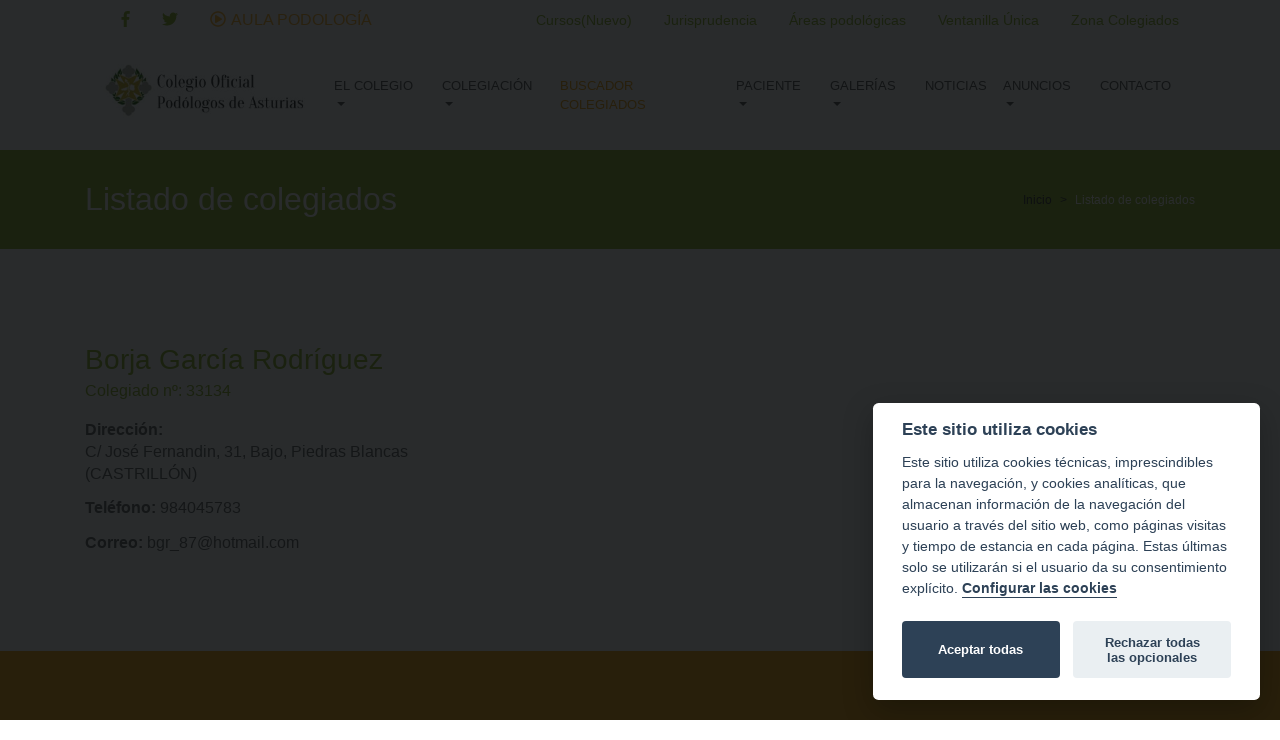

--- FILE ---
content_type: text/html; charset=utf-8
request_url: https://www.podologosasturias.com/colegiado/133
body_size: 6381
content:



<!DOCTYPE html>
<html lang="es">
    <head id="ctl00_Head1">
        <!-- Required meta tags -->
        <title>
	Colegio Oficial Podólogos de Asturias | Web oficial del Colegio de Podólogos de Asturias
</title><meta name="description" content="Web oficial del Colegio de Podólogos de Asturias con información de interés tanto para colegiados y profesionales de la podología como para la ciudadanía: noticias, tablón de anuncios, ventanilla única para colegiados, buscador de colegiados...." /><meta charset="utf-8" /><meta name="viewport" content="width=device-width, initial-scale=1, shrink-to-fit=no" />



        <!-- META TAGS -->
        

        <!--  -->
        
        
        
        <!--    Bootstrap CSS       -->
        <link rel="stylesheet" href="/css/bootstrap.css">        
         <!--   ICONOS              -->
        <script defer src="https://use.fontawesome.com/releases/v5.0.6/js/all.js"></script>
        <!--    FUENTES             -->
        <!--<link href="https://fonts.googleapis.com/css?family=Playfair+Display:400,700,900" rel="stylesheet" />-->
        <!--<link href="https://fonts.googleapis.com/css?family=Roboto+Slab" rel="stylesheet" />-->

        <!--    SWIPER              -->
        <link rel="stylesheet" href="https://cdnjs.cloudflare.com/ajax/libs/Swiper/4.3.3/css/swiper.min.css" />
        
        <!--    AOS ANIMATION ON SCROLL         -->
        <!--<link href="https://cdn.rawgit.com/michalsnik/aos/2.1.1/dist/aos.css" rel="stylesheet" />
        <script src="https://cdn.rawgit.com/michalsnik/aos/2.1.1/dist/aos.js"></script>-->
        
        <!--    RELLAX              -->
        <!--<script src="/js/rellax.min.js"></script>-->
        
        <!--    SLICKNAV            -->
        <!--<link rel="stylesheet" href="/css/slicknav.css" />-->
        
        <!--    PRETTYPHOTO         -->
        <!--<link rel="stylesheet" href="../css/prettyPhoto.css" type="text/css" media="screen" />-->
        
        <!-- Magnific Popup core CSS file -->
        <link rel="stylesheet" href="../css/magnific-popup.css" />

        <!--    ESTILO              -->
        <link rel="stylesheet" href="/css/main.css">       

       <!--<link rel="shortcut icon" href="../favicon.ico" type="image/x-icon" /><link rel="icon" href="../favicon.ico" type="image/x-icon" />-->

        <!-- SCRIPTS, ESTILOS -->
        



        <!--  -->



        <!-- Global site tag (gtag.js) - Google Analytics -->
        <script async src="https://www.googletagmanager.com/gtag/js?id=UA-134520256-1" type="text/plain" cookiecategory="analytics"></script>
        <script>
            window.dataLayer = window.dataLayer || [];
            function gtag() { dataLayer.push(arguments); }
            gtag('js', new Date());

            gtag('config', 'UA-134520256-1');
        </script>

        </head>

   
    <body>

    <header class=" fixed-top header-principal">
        <div class="container container-header-nav-social">
            <ul class="nav header-nav-social">
                <li class="nav-item">
                    <a class="nav-link " href="https://www.facebook.com/Colegio-de-pod%C3%B3logos-de-Asturias-569067029796318/" title="facebook"><i class="fab fa-facebook-f" title="facebook"></i></a>
                </li>
                <li class="nav-item">
                    <a class="nav-link" href="https://twitter.com/PodologosAstur" title="twitter"><i class="fab fa-twitter" title="twitter"></i></a>
                </li>
                <li class="nav-item link-videos">
                    <a class="nav-link" href="/videos/1" title="vídeos"><i class="far fa-play-circle"></i> Aula Podología</a>
                </li>
            </ul>   
            
            
           <span class="header-email"></span>  
            

            <ul class="nav header-nav-ventanilla">
                <li class="nav-item">
                    <a class="nav-link" href="/cursos" id="link-cursos">Cursos(Nuevo)</a>
                </li>
                <li class="nav-item">
                    <a class="nav-link" href="/ventanilla-unica/sentencias" id="link-sentencia">Jurisprudencia</a>
                </li>
                <li class="nav-item">
                    <a class="nav-link" href="/paciente/areas-podologicas" id="link-areas">Áreas podológicas</a>
                </li>
                <li class="nav-item">
                    <a class="nav-link" href="/ventanilla-unica" id="link-ventanilla">Ventanilla Única</a>
                </li>
                <li class="nav-item">
                    <a class="nav-link" href="/zona-colegiados" id="link-zona">Zona Colegiados</a>
                </li>                
            </ul>
                   
        </div><!--container-header-nav-social-->


        <div class="container">
            <nav class="navbar navbar-expand-xl navbar-light bg-light navbar-master">
                <a class="navbar-brand" href="/inicio"><h1>Colegio oficial de podólogos de Asturias</h1></a>
                <button class="navbar-toggler" type="button" data-toggle="collapse" data-target="#navbarSupportedContent" aria-controls="navbarSupportedContent" aria-expanded="false" aria-label="Toggle navigation">
                <span class="navbar-toggler-icon"></span>
                </button>

                <div class="collapse navbar-collapse" id="navbarSupportedContent">
                    <ul class="navbar-nav ml-auto">                        
                        <li class="nav-item dropdown">
                            <a class="nav-link dropdown-toggle" href="#" id="drop-colegio" role="button" data-toggle="dropdown" aria-haspopup="true" aria-expanded="false">
                                El Colegio
                            </a>
                            <div class="dropdown-menu" aria-labelledby="drop-colegio">
                                <a class="dropdown-item" href="/el-colegio/conocenos">Conócenos</a>
                                <a class="dropdown-item" href="/el-colegio/legislacion-y-normativas">Legislación y normativas</a>
                                <a class="dropdown-item" href="/el-colegio/decretos">Decretos</a>
                                <a class="dropdown-item" href="/el-colegio/convenios">Convenios</a>
                                <a class="dropdown-item" href="/el-colegio/elecciones">Elecciones</a>
                            </div>
                        </li>

                         <li class="nav-item dropdown">
                            <a class="nav-link dropdown-toggle" href="#" id="drop-colegiado" role="button" data-toggle="dropdown" aria-haspopup="true" aria-expanded="false">
                                Colegiación
                            </a>
                            <div class="dropdown-menu" aria-labelledby="drop-colegiado">
                                <a class="dropdown-item" href="/colegiado/solicitud-de-colegiacion">Solicitud de colegiación</a>
                                <a class="dropdown-item" href="/colegiado/servicios-para-colegiados">Servicios para colegiados</a>
                                <a class="dropdown-item" href="/colegiado/enlaces-utiles">Enlaces útiles</a>                                
                                <a class="dropdown-item" href="/ventanilla-unica/estatutos-del-colegio">Estatutos del colegio</a>
                                <a class="dropdown-item" href="/ventanilla-unica/codigo-deontologico">Código deontológico</a>
                                <a class="dropdown-item" href="/colegiado/direcciones-de-interes">Direcciones de interés</a>
                            </div>
                        </li>

                        <li class="nav-item">
                            <a class="nav-link" href="/listado-de-colegiados/1/0" id="link-buscador">Buscador colegiados</a>
                        </li>

                        <li class="nav-item dropdown">
                            <a class="nav-link dropdown-toggle" href="#" id="drop-paciente" role="button" data-toggle="dropdown" aria-haspopup="true" aria-expanded="false">
                                Paciente
                            </a>
                            <div class="dropdown-menu" aria-labelledby="drop-paciente">
                                <a class="dropdown-item" href="/paciente/el-pie-humano">El pie humano</a>
                                <a class="dropdown-item" href="/paciente/que-es-un-podologo">¿Qué es un podólogo?</a>
                                <a class="dropdown-item" href="/paciente/areas-podologicas">Áreas podológicas</a>
                                <!--<a class="dropdown-item" href="/paciente/patologias-frecuentes">Patologías frecuentes</a>-->
                                <a class="dropdown-item" href="/paciente/consejos-utiles">Consejos útiles</a>
                                <a class="dropdown-item" href="/paciente/razones-para-acudir">Razones para acudir</a>
                                <a class="dropdown-item" href="/ventanilla-unica/realice-su-denuncia-para-usuarios">Realice su denuncia</a>
                            </div>
                        </li>

                        <li class="nav-item dropdown">
                            <a class="nav-link dropdown-toggle" href="#" id="drop-galerias" role="button" data-toggle="dropdown" aria-haspopup="true" aria-expanded="false">
                                Galerías
                            </a>
                            <div class="dropdown-menu" aria-labelledby="drop-galerias">
                                <a class="dropdown-item" href="/galeria/2022/16">2022</a>
<a class="dropdown-item" href="/galeria/2021/12">2021</a>
<a class="dropdown-item" href="/galeria/2020/10">2020</a>
<a class="dropdown-item" href="/galeria/2019/9">2019</a>
<a class="dropdown-item" href="/galeria/2018/1">2018</a>
<a class="dropdown-item" href="/galeria/2017/2">2017</a>
<a class="dropdown-item" href="/galeria/2016/11">2016</a>
<a class="dropdown-item" href="/galeria/2015/3">2015</a>
<a class="dropdown-item" href="/galeria/2014/4">2014</a>
<a class="dropdown-item" href="/galeria/2013/5">2013</a>
<a class="dropdown-item" href="/galeria/2012/6">2012</a>
<a class="dropdown-item" href="/galeria/2011/7">2011</a>
<a class="dropdown-item" href="/galeria/2010/8">2010</a>
<a class="dropdown-item" href="/galeria/2009/13">2009</a>
<a class="dropdown-item" href="/galeria/2008/14">2008</a>
<a class="dropdown-item" href="/galeria/historia-del-colegio/15">HISTORIA DEL COLEGIO</a>
                                                               
                            </div>
                        </li>


                        <li class="nav-item">
                            <a class="nav-link" href="/noticias/1" id="link-noticias">Noticias</a>
                        </li>
                        

                        <li class="nav-item dropdown">
                            <a class="nav-link dropdown-toggle" href="#" id="drop-anuncios" role="button" data-toggle="dropdown" aria-haspopup="true" aria-expanded="false">
                                Anuncios
                            </a>
                            <div class="dropdown-menu" aria-labelledby="drop-anuncios">
                                <a class="dropdown-item" href="/tablon-anuncios/1">Anuncios publicados</a>
                                <a class="dropdown-item" href="/tablon-anuncios/anuncio-envio">Insertar mi anuncio</a>                                
                            </div>
                        </li>

                        <li class="nav-item">
                            <a class="nav-link" href="/contacto" id="link-contacto">Contacto</a>
                        </li>

                       

                        
                        <li class="nav-item d-xl-none">
                            <hr class="d-xl-none" />
                            <a class="nav-link nav-link-facebook" href="https://www.facebook.com/Colegio-de-pod%C3%B3logos-de-Asturias-569067029796318/" title="facebook"><i class="fab fa-facebook-f" title="facebook"></i></a>
                        </li>
                        <li class="nav-item d-xl-none">
                            <a class="nav-link nav-link-twitter" href="https://twitter.com/PodologosAstur" title="twitter"><i class="fab fa-twitter" title="twitter"></i></a>
                        </li>

                        <li class="nav-item d-xl-none">
                            <a class="nav-link nav-link-videos" href="/videos/1" title="vídeos"><i class="far fa-play-circle"></i> <span>vídeos</span></a>
                        </li>



                        <li class="nav-item">
                            <a class="nav-link nav-link-cursos" href="/cursos">Cursos</a>
                        </li>  
                        <li class="nav-item">
                            <a class="nav-link nav-link-sentencia" href="/ventanilla-unica/sentencias">Jurisprudencia</a>
                        </li>                        
                        <li class="nav-item">
                            <a class="nav-link nav-link-area" href="/paciente/areas-podologicas">Áreas podológicas</a>
                        </li>
                        <li class="nav-item">
                            <a class="nav-link nav-link-ventanilla" href="/ventanilla-unica">Ventanilla Única</a>
                        </li>
                        <li class="nav-item">
                            <a class="nav-link nav-link-colegiados" href="/zona-colegiados">Zona Colegiados</a>
                        </li>   

                    </ul>     
                    
                    <span class="navbar-text d-xl-none">
                        email: informacion@podologosasturias.com
                    </span>         
                    <hr class="d-xl-none" />  
                </div>
            </nav>
        </div>


    </header>

        <!--contenido-->
        
<main>
    <header class="header-resto">
        <div class="container">        
            <h2>Listado de colegiados</h2>
            <nav aria-label="breadcrumb">
                <ol class="breadcrumb">
                    <li class="breadcrumb-item"><a href="/inicio">Inicio</a></li>
                    <!--<li class="breadcrumb-item">Colegiado</li>-->
                    <li class="breadcrumb-item active" aria-current="page">Listado de colegiados</li>
                </ol>
            </nav>
        </div>
    </header>



    <div class="container container-principal-otros">

        

        <h3 class="h3-opcional h3-opcional-2 h3-opcional-colegiado">Borja García Rodríguez</h3>
<p class="listado-numero-colegiado">Colegiado nº: 33134</p><div class="row row-texto-principal row-texto-principal-2">
<div class="col-12   ">
<div class="columna-texto-principal columna-texto-listado-colegiado">
<p><strong>Dirección:</strong><br />C/ José Fernandin, 31, Bajo, Piedras Blancas<br />(CASTRILLÓN)</p><p><strong>Teléfono:</strong> 984045783</p><p><strong>Correo:</strong> bgr_87@hotmail.com</p>

        
        


    </div><!--container-principal-->

</main>


    <footer>
        
        <b>&nbsp;</b>
        <div class="container">
            <span class="footer-email">email: informacion@podologosasturias.com</span>  
            <ul class="nav justify-content-end" style="display:inline-flex">
                <li class="nav-item">
                    <a class="nav-link" href="/aviso-legal">Aviso legal</a>
                </li>
                <li class="nav-item">
                    <a class="nav-link" href="/politica-de-privacidad">Política de privacidad</a>
                </li>
                <li class="nav-item">
                    <a class="nav-link" href="/cookies">Cookies</a>
                </li>
                <li class="nav-item">
                    <a class="nav-link" href="/contacto">Contacto</a>
                </li>
                <li class="nav-item">
                    <a class="nav-link" href="/colegiado/enlaces-utiles">Enlaces</a>
                </li>
            </ul>
        </div>        
    </footer>


        <!--SCRIPTS-->
        <script src="/js/jquery-3.2.1.min.js"></script>
        <script src="https://cdnjs.cloudflare.com/ajax/libs/popper.js/1.12.9/umd/popper.min.js" integrity="sha384-ApNbgh9B+Y1QKtv3Rn7W3mgPxhU9K/ScQsAP7hUibX39j7fakFPskvXusvfa0b4Q" crossorigin="anonymous"></script>
        <script src="https://maxcdn.bootstrapcdn.com/bootstrap/4.0.0/js/bootstrap.min.js" integrity="sha384-JZR6Spejh4U02d8jOt6vLEHfe/JQGiRRSQQxSfFWpi1MquVdAyjUar5+76PVCmYl" crossorigin="anonymous"></script>
        

        <!--    OWL         -->
        <!--<script src="js/owl.carousel.min.js"></script>-->


         <script>
             //AOS
             /*AOS.init({
             easing: 'ease-in-out-sine',
             once: 'true'
             });*/
        </script>
        


        <script>
            //RELLAX
            // Accepts any class name
            //var rellax = new Rellax('.rellax');
        </script>


        <script defer src="/js/cookieconsent.js"></script>
        <script defer src="/js/cookieconsent-init.js"></script>
        <!--    COOKIES     -->
        <!--
       <script src="/js/jquery.cookiesdirective.js"></script>
        -->
      <!-- <script>
           
           $(document).ready(function () {
           var cookieScripts = function () {
           //console.log("Running");
           $.cookiesDirective.loadScript({
           appendTo: 'head'
           });
           }
           $.cookiesDirective({
           privacyPolicyUri: '/politica-de-privacidad',
           explicitConsent: false,
           position: 'bottom',
           duration: 3000,
           limit: 0,
           message: null,
           cookieScripts: null,

           cookieScripts: 'Google Analytics',
           backgroundColor: '#546722   ',
           backgroundOpacity: '90',
           linkColor: '#fcd45e',
           zindex: '99000',
                    
           });
           });
           
    
        </script>-->
    
        <!--    PRETTYPHOTO         -->
        <!--<script src="js/jquery.prettyPhoto.js" type="text/javascript"></script>-->

        <!--SLICKNAV-->
        <!--<script src="/js/jquery.slicknav.min.js"></script>        -->
        <script>
            //slicknav
            //recordar importar también el css
            /* $(function () {
            $('#menu').slicknav({
            prependTo: '.hola'
            //closeOnClick: 'true' // Close menu when a link is clicked.

            });
            });*/
        </script>

        <!--    SWIPER              -->
        <script src="https://cdnjs.cloudflare.com/ajax/libs/Swiper/4.3.3/js/swiper.min.js"></script>
        
        <!-- Magnific Popup core JS file -->
        <script src="/js/jquery.magnific-popup.min.js"></script>



        <!--  SCRIPTS FINALES -->
        





<script>
    $(document).ready(function () {


        


        $("#link-buscador").addClass("active");







         //magnific
            $('.columna-imagen').magnificPopup({
                delegate: 'a', // child items selector, by clicking on it popup will open
                type: 'image',
                
                

              // other options
            });



    });



   

</script>



        <!--  -->

        <script>


            /**
            * Listen to scroll to change header opacity class
            */
            function checkScroll() {
                var startY = $('.header-principal').height() * 2; //The point where the navbar changes in px

                if ($(window).scrollTop() > startY) {
                    $('.header-principal').addClass("scrolled");
                } else {
                    $('.header-principal').removeClass("scrolled");
                }
            }

            if ($('.header-principal').length > 0) {
                $(window).on("scroll load resize", function () {
                    checkScroll();
                });
            }

            $(document).ready(function () {

                //bootstrap tooltip 
                /*$('.agenda-evento a').tooltip({
                html:true,



                });*/

                //owl
                /*$(".owl-carousel").owlCarousel();*/

                //pretty
                /*$("a[rel^='prettyPhoto']").prettyPhoto({
                theme: 'facebook',
                slideshow:5000, 
                autoplay_slideshow:true,
                social_tools: false
			
                });*/

                //swipper
                //initialize swiper when document ready
                /*var mySwiper = new Swiper ('.swiper-container', {
      
                slidesPerView: 3,
                spaceBetween: 16,
                pagination: {
                el: '.swiper-pagination',
                clickable: true,
                },
                })*/
                $('#navbarSupportedContent').on('show.bs.collapse', function () {
                    $(".nav-link-videos").addClass("anima");
                })
                $('#navbarSupportedContent').on('hide.bs.collapse', function () {
                    $(".nav-link-videos").removeClass("anima");
                })

            });
        </script>

    </body>

</html>

--- FILE ---
content_type: text/css
request_url: https://www.podologosasturias.com/css/main.css
body_size: 10478
content:
/*
default     333 rgba(0,0,0,.8)
black       202105 (a partir del secundario, que es más oscuro)
primary     99bc3e rgba(153, 188, 62, 1) amarilluco verdoso
secondary   f4ac24 rgba(244, 172, 36, 1) (neranja) 
terciary    f5ac22 rgba(245, 172, 34, 1) (amarillo)

primary 50% 839aba


danger      ff100c
warning     ffde00
success     00b031

gris10      1a1a1a
gris20      333
gris50      808080
gris80      ccc
gris90      e6e6e6




display: -ms-flexbox;
display: flex;




*/


body
{
    padding-top:110px;
    /*color:#333;
    color:rgba(0,0,0,.8);
    background:#e6e6e6;*/ /*gris90*/
    background:#fff;
    color:#727475;
}



@media(min-width:1200px)
{
    body
    {
        padding-top:150px;
    }
}




abbr[title], abbr[data-original-title] 
{        
    text-decoration: none;        
}

.w-pointer
{
    cursor:pointer;
}


.btn
{
    border-radius:0;
}
.btn-icono-derecha svg
{
    margin-left:.25rem;
}
.btn-icono-izquierda svg
{
    margin-right:.25rem;
}
.btn-primary
{
    background-color: #99bc3e;
    border-color: #99bc3e;
}
.btn-primary:hover {
    
    background-color: #f5ac22;
    border-color: #f5ac22;
}
.btn-primary:focus, .btn-primary.focus {
    box-shadow: 0 0 0 3px rgba(153, 188, 62, 0.5);
}

/*

.btn-primary:active, 
.btn-primary.active, 
.show > .btn-primary.dropdown-toggle 
{
    background-color: #062C60;
    background-image: none;
    border-color: #062756;
}
*/


.btn-secondary
{
    background-color: #f5ac22;
    border-color: #f5ac22;
}
.btn-secondary:hover {
    
    background-color: #99bc3e;
    border-color: #99bc3e;
}




.btn-outline-primary 
{
    color: #816615;
    background-color: transparent;
    background-image: none;
    border-color: #99bc3e;
}
.btn-outline-primary:hover 
{
    color: #fff;
    background-color: #7E9A33;
    border-color: #627828;
}

.btn-outline-primary:focus, 
.btn-outline-primary.focus 
{
    box-shadow: 0 0 0 3px rgba(179, 143, 35, 0.5);
}

.btn-outline-primary:active, .btn-outline-primary.active, .show > .btn-outline-primary.dropdown-toggle {
    color: #fff;
    background-color: #816615;
    border-color: #53410E;
}



/*
.btn-secondary
{
    background-color: #808080;
    border-color: #808080;
}
.btn-secondary:hover {
    background-color: #010d1d;
    border-color: #111;
}

.btn-secondary:active, 
.btn-secondary.active, 
.show > .btn-secondary.dropdown-toggle 
{
    background-color: #111;
    background-image: none;
    border-color: #000;
}

*/


/*
.tooltip
{
    line-height:1.2;
}
.tooltip > .tooltip-inner {
    background-color: #073575;     
}
.tooltip.top .tooltip-arrow 
{
    border-top-color: #073575; 
} 
.tooltip.left .tooltip-arrow
{ 
    border-left-color: #073575; 
} 
.tooltip.bottom .tooltip-arrow
{
     border-bottom-color: #073575; 
} 
.tooltip.right .tooltip-arrow
{ 
    border-right-color: #073575; 
}
*/






/*HAY QUE CAMBIAR MÁRGENES Y PADDINGS POR IZQUIERDA Y DERECHA*/
.container 
{  
   /*MACHACO LOS PADDING LEFT Y RIGHT DE TODOS LOS CONTAINER*/
   /*  padding-right: 30px;
    padding-left: 30px;*/
}
.row 
{    
    /*margin-right: -30px;
    margin-left: -30px;*/
}

.col-1, .col-2, .col-3, .col-4, .col-5, .col-6, .col-7, .col-8, .col-9, .col-10, .col-11, .col-12, .col, .col-auto, .col-sm-1, .col-sm-2, .col-sm-3, .col-sm-4, .col-sm-5, .col-sm-6, .col-sm-7, .col-sm-8, .col-sm-9, .col-sm-10, .col-sm-11, .col-sm-12, .col-sm, .col-sm-auto, .col-md-1, .col-md-2, .col-md-3, .col-md-4, .col-md-5, .col-md-6, .col-md-7, .col-md-8, .col-md-9, .col-md-10, .col-md-11, .col-md-12, .col-md, .col-md-auto, .col-lg-1, .col-lg-2, .col-lg-3, .col-lg-4, .col-lg-5, .col-lg-6, .col-lg-7, .col-lg-8, .col-lg-9, .col-lg-10, .col-lg-11, .col-lg-12, .col-lg, .col-lg-auto, .col-xl-1, .col-xl-2, .col-xl-3, .col-xl-4, .col-xl-5, .col-xl-6, .col-xl-7, .col-xl-8, .col-xl-9, .col-xl-10, .col-xl-11, .col-xl-12, .col-xl, .col-xl-auto 
{
    /*padding-right: 30px;
    padding-left: 30px;*/
}
@media (min-width: 1200px)
{
    .container {
       /*max-width: 960px;*/
    }
}



/*
.col-12
{
    border:1px solid pink;
}
*/

/*
.col-12:nth-child(1)
{
    background:silver;
}
.col-12:nth-child(2)
{
    background:green;
}
.col-12:nth-child(3)
{
    background:red;
}
*/

/*
.col-12 div
{
    border:1px solid black;
}
*/

.header-principal
{
    background:#fff;
    
}

@media(max-width:1199px)
{
    .header-principal   
    {
        max-height: 100%;
        overflow-y: auto;
    }
}


.container-header-nav-social
{
    display: none ;    
}


.container-header-nav-social .header-email {
    margin-left: auto;
    color: #f4ac24;
    font-weight: 700;
    margin-right: 55px;
    margin-right: 3.4rem;
    visibility: hidden;
}


.footer-email {
    margin-left: auto;
    color: #f4ac24;
    font-weight: 700;
    margin-right: 55px;
    margin-right: 3.4rem;
    
}


@media(min-width:1200px)
{
    .container-header-nav-social
    {
        display: -ms-flexbox ;
        display: flex ;
    
        -ms-flex-pack: start ;
        justify-content: flex-start ;
    
        -ms-flex-align: center ;
        align-items: center ;
    }
}

/*social*/
.container-header-nav-social .header-nav-social
{
    margin-left: 1.25rem;
}
.container-header-nav-social .header-nav-social .nav-link
{
    color:#cecdcb;
    position:relative;
    color:#99bc3e;
}
.container-header-nav-social .header-nav-social .nav-link:hover
{
    color:#99bc3e;
    
}
.container-header-nav-social .link-videos a
{
    text-transform:uppercase;
    position:relative;
}
.container-header-nav-social .link-videos a::after,
.nav-link-videos.anima::after
{
    position:absolute;
    content:"";
    background:red;
    position:absolute;
    z-index:1;
    width:100%;
    height:100%;
    top:0;
    left:0;
    right:0;
    bottom:0;
    mix-blend-mode: color-dodge;
    opacity:0;
    animation: latido .75s ease .5s 5;
}
.nav-link-videos
{
    position:relative;
}


@keyframes latido
{
    0% {opacity:0;}
    50% {opacity:1}
    100% {opacity:0;}
}

.container-header-nav-social .link-videos svg
{
    margin-right:.15rem;
}


/*ventanilla*/
.container-header-nav-social .header-nav-ventanilla
{
    
}
.container-header-nav-social .header-nav-ventanilla .nav-link
{
    color:#99bc3e;
    font-size: .9rem;
    
}
.container-header-nav-social .header-nav-ventanilla .nav-link:hover
{
    color:#f4ac24;
    
}

.container-header-nav-social .header-nav-ventanilla .nav-link.active
{
    color:#f4ac24;
    text-decoration:underline;
    
}




/*navbar*/
.navbar-master
{
    background:#fff!important;
}

.navbar-master .navbar-brand h1
{
    width: 209px;
    height: 76px;
    background: url(../img/logo-colegio-podologos-asturias.jpg) no-repeat center center;
    background-size:contain;
    text-indent: -9999px;
}
.navbar-master .nav-item .nav-link
{
    font-size:.8rem;
    text-transform:uppercase;
    color:#666;
    
}
.navbar-master .nav-item .nav-link:hover
{
    color:#f4ac24;
    
}



.navbar-master  .navbar-nav .show > .nav-link, 
.navbar-master  .navbar-nav .active > .nav-link, 
.navbar-master  .navbar-nav .nav-link.show, 
.navbar-master .navbar-nav .nav-link.active 
{
    color: rgba(244, 172, 36, 1);
}


.navbar-master hr
{
    margin-top: 1rem;
    margin-bottom: 1rem;
    border: 0;
    border-top: 1px solid rgba(153, 188, 62, 0.5);
}

.navbar-master .nav-item .nav-link-facebook,
.navbar-master .nav-item .nav-link-twitter,
.navbar-master .nav-item .nav-link-videos
{    
    font-size:1.25rem;
    
}
.navbar-master .nav-item .nav-link-videos 
{
    display: -ms-flexbox ;
    display: flex;
    -ms-flex-align: center ;
    align-items: center ;
}
.navbar-master .nav-item .nav-link-videos svg
{
    margin-right:.5rem;
}
.navbar-master .nav-item .nav-link-videos span
{
    font-size:1rem;
}


.navbar-master .nav-item .nav-link-ventanilla,
.navbar-master .nav-item .nav-link-colegiados,
.navbar-master .nav-item .nav-link-sentencia,
.navbar-master .nav-item .nav-link-area,
.navbar-master .nav-item .nav-link-cursos 
{
    color: #99bc3e;
}


.navbar-master .nav-item .nav-link-ventanilla:hover,
.navbar-master .nav-item .nav-link-colegiados:hover,
.navbar-master .nav-item .nav-link-sentencia:hover,
.navbar-master .nav-item .nav-link-area:hover,
.navbar-master .nav-item .nav-link-cursos:hover 
{
    color: #f4ac24;
}
.navbar-master .dropdown-menu {
    border: 1px solid rgb(153, 188, 62);
}


.navbar-master .dropdown-item:focus, 
.navbar-master .dropdown-item:hover {
    color: #99bc3e;
    text-decoration: none;
    background-color:transparent;
}
/*
.dropdown-item.active, 
.dropdown-item:active {
    color: #fff;
    text-decoration: none;
    background-color: #f4ac24;
}
.dropdown-item.active:hover, 
{
    color: #fff!important;
    text-decoration: none!important;
    background-color: #f4ac24!important;
}
*/
.navbar-master .navbar-text
{
    color: #f4ac24;
    font-weight: 700;
}



@media(min-width:1200px)
{
    .navbar-master .nav-item .nav-link-ventanilla,
    .navbar-master .nav-item .nav-link-colegiados,
    .navbar-master .nav-item .nav-link-sentencia,
    .navbar-master .nav-item .nav-link-area,
    .navbar-master .nav-item .nav-link-cursos
    {
        display: none;
    }
    .dropdown-menu {
        box-shadow:1px 1px 4px rgba(0,0,0,.5);
    }
}



/*swiper inicio*/

.swiper-container-inicio
{
    
}
.swiper-container-inicio .swiper-slide
{
    
}
.swiper-container-inicio .swiper-slide img
{
    display:block;
    -o-object-fit: cover;
    object-fit: cover;
    width:100%;
    height:100%;
}

.swiper-button-next, .swiper-container-rtl .swiper-button-prev {
    background-image: url("data:image/svg+xml;charset=utf-8,%3Csvg%20xmlns%3D'http%3A%2F%2Fwww.w3.org%2F2000%2Fsvg'%20viewBox%3D'0%200%2027%2044'%3E%3Cpath%20d%3D'M27%2C22L27%2C22L5%2C44l-2.1-2.1L22.8%2C22L2.9%2C2.1L5%2C0L27%2C22L27%2C22z'%20fill%3D'%2399bc3e'%2F%3E%3C%2Fsvg%3E");

}


.swiper-button-prev, .swiper-container-rtl .swiper-button-next {
    background-image: url("data:image/svg+xml;charset=utf-8,%3Csvg%20xmlns%3D'http%3A%2F%2Fwww.w3.org%2F2000%2Fsvg'%20viewBox%3D'0%200%2027%2044'%3E%3Cpath%20d%3D'M0%2C22L22%2C0l2.1%2C2.1L4.2%2C22l19.9%2C19.9L22%2C44L0%2C22L0%2C22L0%2C22z'%20fill%3D'%2399bc3e'%2F%3E%3C%2Fsvg%3E");
    
}
.swiper-pagination-bullet-active {
    background: #99bc3e;
}





.seccion-inicio 
{
    /*border:1px solid silver;*/
    padding-top:5rem;
    padding-bottom:5rem;
}
.seccion-inicio h2
{
    font-size:2.5rem;
    color:#99bc3e;
    text-align:center;
    text-transform:uppercase;
    margin-bottom: 4rem;
}






/*cards-inicio*/
.container-inicio-cards .col-12:not(:last-of-type) > div
{
    margin-bottom:3.5rem;
}

.container-inicio-cards  h3 a
{
    color:#99bc3e;
    
}
.container-inicio-cards  h3 a:hover
{
    color:#f4ac24;
    text-decoration:none;
    
}
.container-inicio-cards  p
{
    max-width:350px;
    line-height: 1.3;
}
.container-inicio-cards  p:last-of-type
{
    margin-bottom:0;
}


@media (min-width: 992px)  
{
   .container-inicio-cards .col-12:not(:last-of-type) > div
    {
        margin-bottom:0;
    }
   
}



/*cards-inicio-iconos*/
.container-inicio-cards-iconos .card-iconos
{
    display: -ms-flexbox ;
    display: flex ;
    
    -ms-flex-direction: column ;
    flex-direction: column ;
    
    
    -ms-flex-align: center ;
    align-items: center ;
    
    text-align:center;
    
    
}

.container-inicio-cards-iconos .card-iconos svg
{
    -webkit-box-ordinal-group:0;
    -ms-flex-order:-1;
    order:-1;
    
    color:#99bc3e;
    
    font-size:4rem;
    
    
    margin-bottom:1rem;
}

.container-inicio-cards-iconos .card-iconos:hover svg
{    
    color:#f4ac24;
}

.container-inicio-cards .card-iconos h3
{    
    color:#99bc3e;
    font-size:1.25rem;
    font-weight:500; 
    
}

.container-inicio-cards-iconos h3
{
    text-transform:uppercase;    
    
}

/*cards-inicio-noticias*/
.container-inicio-cards-noticias .card-noticias
{
    display: -ms-flexbox ;
    display: flex ;
    
    -ms-flex-direction: column ;
    flex-direction: column ;
    
    
    -ms-flex-align: center ;
    align-items: center ;
    
    text-align:center;
    
    max-width: 500px;
    margin-left: auto;
    margin-right: auto;
}
.container-inicio-cards-noticias h3
{
    text-align:left;
    -ms-flex-item-align: start !important;
    align-self: flex-start !important;
    font-weight:400;
    font-size:1.75rem;
    line-height: 1.1;
    margin-bottom: .3rem;
    
}

.container-inicio-cards-noticias img
{
    display:block;
    width:100%;
    
    -webkit-box-ordinal-group:0;
    -ms-flex-order:-1;
    order:-1;
    
    margin-bottom:1rem;
}

.container-inicio-cards-noticias p
{    
    text-align:left;
    -ms-flex-item-align: start !important;
    align-self: flex-start !important;
}

.container-inicio-cards-noticias p:last-of-type
{    
    padding-bottom:1rem;
}

.container-inicio-cards-noticias .card-noticias .inicio-noticias-fecha
{
    display:block;
    color:#aaa;
    text-align:left;
    -ms-flex-item-align: start ;
    align-self: flex-start ;
    margin-bottom:.5rem;
}

.container-inicio-cards-noticias .btn
{   
    -ms-flex-item-align: start ;
    align-self: flex-start ;
    
    margin-top:auto;
    text-transform:uppercase;
    font-size:.75rem;
    font-weight:700;
    letter-spacing:.1rem;
    padding: 1rem 1.25rem;
}



@media (min-width: 992px)  
{
   
    .container-inicio-cards-noticias .card-noticias
    {
        height:100%;
    }
}


/*seccion banner inicio*/
.seccion-banner-inicio
{
    /*background:url(../img/profesionales.jpg) no-repeat left center;*/
    background:url(../img/profesionales3.jpg) no-repeat left center;
    background-size:cover;
    height:50vh;
}
.container-banner-texto
{
    height:100%;
    display: -ms-flexbox ;
    display: flex ;
    -ms-flex-pack: end ;
    justify-content: flex-end ;
    -ms-flex-align: center ;
    align-items: center ;
}

.container-banner-texto p
{
    color:#fff;
    font-size:2rem;
    line-height:1.6;
    font-weight:700;

    margin-bottom:1.25rem;
}
.container-banner-texto p span
{
    -webkit-box-decoration-break: clone;
    box-decoration-break: clone;
    background: rgba(0, 0, 0, .3);
    padding: .1rem .5rem 0;
}

.container-banner-texto .btn
{
    text-transform:uppercase;
    font-size: .75rem;
    font-weight: 700;
    letter-spacing: .1rem;
    padding: 1rem 1.25rem;
}


@media(min-width:768px)
{
    .container-banner-texto p
    {
        
        font-size:3rem;
        line-height:1.6;

        max-width:450px;

    }
    .container-banner-texto p span
    {

        padding: .1rem .5rem 0;
    }
}




.seccion-inicio-destacados
{
    padding-bottom:0;
}

.seccion-inicio-destacados h2
{
    font-size:1.25rem;

    margin-bottom:1rem;
}

.seccion-inicio-destacados .destacado-inicio
{
    padding:1rem;
    border:1px solid #f5ac22;
    margin:0 auto 1rem auto;
    max-width:650px;
    text-align:center;
}

.seccion-inicio-destacados .destacado-inicio:last-of-type
{
    margin-bottom:0;
}

.seccion-inicio-destacados .destacado-inicio .btn
{
    text-transform:uppercase;
}
.seccion-inicio-destacados .destacado-inicio .btn svg
{
    margin-left:.25rem;
}

/*  RESTO   RESTO   RESTO   RESTO   */
/*  RESTO   RESTO   RESTO   RESTO   */
/*  RESTO   RESTO   RESTO   RESTO   */
/*  RESTO   RESTO   RESTO   RESTO   */
/*  RESTO   RESTO   RESTO   RESTO   */
/*  RESTO   RESTO   RESTO   RESTO   */




/*cabecera resto*/
.header-resto
{
    background:#99bc3e;
    color:#fff;
    
    padding-top:2rem;
    padding-bottom:2rem;
}
.header-resto > .container
{
    display: -ms-flexbox;
    display: flex ;
    -ms-flex-direction: column ;
    flex-direction: column ;
    -ms-flex-pack: justify ;
    justify-content: space-between ;
}

.header-resto h2
{
    font-size:2rem;
    margin-bottom: 1.5rem;
}
.header-resto .breadcrumb
{
    font-size:.75rem;
    background:transparent;
    margin-bottom:0;
    padding:0;
}
.breadcrumb-item + .breadcrumb-item::before {
    color: #444;
    content: ">";
}
.header-resto .breadcrumb-item a,
.header-resto .breadcrumb-item
{
    color:#444;
}
.header-resto .breadcrumb-item.active
{
    color:#fff;
}
.header-resto .breadcrumb-item a:hover
{
    color:#444;
}


@media(min-width:768px)
{
    .header-resto > .container
    {
       -ms-flex-direction: row ;
        flex-direction: row ;
        -ms-flex-pack: justify ;
        justify-content: space-between ;
        -ms-flex-align: center ;
        align-items: center ;
    }
    .header-resto h2
    {
        margin-bottom: 0rem;
    }
}





/*container-principal-otros*/

.container-principal-otros
{
    padding-top:6rem;
    padding-bottom:6rem;
}


/*acordeon*/
.accordion .card
{
    border-radius:0;
}
.accordion .card-header {
    padding: 0;
    
    background-color: transparent;
    border-bottom: 1px solid rgba(0, 0, 0, 0.125);
    
    display: -ms-flexbox ;
    display: flex ;
    
    
}
.accordion .card-header > span {
    display: block;    
    margin-right: .75rem;
}
.accordion .card-header > span a {
    display: block;
    padding: .5rem .75rem;   
    background: silver;
    color: #fff;
        height: 100%;
}
.accordion .card-header > span a.desplegado {
   
    background: #f4ac24;
}

.accordion h3{
    margin:0;
    line-height: 1;
}

.accordion .btn-link {
    font-weight: 700;
    font-size:1.25rem;
    color: #99bc3e;
    border-radius: 0;
    cursor:pointer;
    padding:0;
    /*solucionar problema titulos largos*/
    white-space: normal;
    text-align: left;
}
.accordion .btn-link:focus, .btn-link:hover {
    color: #99bc3e;
    text-decoration: none;
   
}

.accordion .btn-link:not(.collapsed) {    
    color: #f4ac24;    
    
}

.accordion .card-body h3,
.accordion .card-body h4
{
    font-size:1.1rem;
    margin-bottom:.25rem;    
    font-weight:700 ;
}

.accordion .card-body h3 strong,
.accordion .card-body h4 strong
{    
    font-weight:700 ;
}
.accordion .card-body a
{
    color:#99bc3e;
    
}
.accordion .card-body a:hover
{
    color:#f5ac22;
    
}

.accordion .card-body .fa-ul
{
    padding-top:1rem;
    margin-bottom:0;
}

.accordion .card-body .fa-ul a
{
    color:#f4ac24;
}
.accordion .card-body .fa-ul a:hover
{
    color:#99bc3e;
}
.accordion .card-body .fa-ul li:not(:last-of-type)
{
    margin-bottom: .5rem;
}






/*  TEXTO PRINCIPAL */
/*  TEXTO PRINCIPAL */
/*  TEXTO PRINCIPAL */
/*  TEXTO PRINCIPAL */
/*  TEXTO PRINCIPAL */

.h3-opcional
{
    color:#99bc3e;
    font-size:1.75rem;
    margin-bottom:1rem;
    
}

.columna-texto-principal .fa-ul
{
    padding-top:1rem;
    margin-bottom:0;
    font-size:1.25rem;
    font-weight:700;
}

.columna-texto-principal .fa-ul a
{
    color:#f4ac24;
    
}
.columna-texto-principal  .fa-ul a:hover
{
    color:#99bc3e;
    text-decoration:none;
}
.columna-texto-principal  .fa-ul li:not(:last-of-type)
{
    margin-bottom: .5rem;
}

.columna-texto-principal ul:not(.fa-ul) li:not(:last-of-type),
.columna-texto-principal ol li:not(:last-of-type)
{
    margin-bottom:.5rem;
}


.columna-texto-principal > *:last-child
{
    margin-bottom:0;
}

/*
.columna-texto-principal > p:last-of-type
{
    margin-bottom:0;
}*/


.row-texto-principal .columna-imagen
{
    margin-bottom:1.5rem;
}

.mensaje-final
{
    font-size:2rem;
    text-align:center;
    padding-top:5rem;
    position:relative;
    z-index:2;
}
.mensaje-final::before
{   
    content: "\201D";
    position: absolute;
    font-family: arial, serif;
    z-index:1;
    left: 0;
    top: 8rem;
    font-size: 12rem;
    line-height: 1rem;
    color: rgba(144,144,144,0.2);
}
.mensaje-final::after
{   
    content: "\201D";
    position: absolute;
    font-family: arial, serif;
    z-index:1;
    right: 0;
    bottom: -3rem;
    font-size: 12rem;
    line-height: 1rem;
    color: rgba(144,144,144,0.2);
}

.mensaje-final p
{
    margin-bottom:0;
}


@media(min-width:768px)
{
    .row-texto-principal .columna-imagen
    {
        margin-bottom:0rem;
    }

}



.row-texto-principal-2:not(:last-of-type)
{
    margin-bottom:3rem;
}

.h3-opcional-2
{
    text-align:center;
}

.row-texto-principal-2 .columna-imagen 
{
    max-width:400px;
    margin-left:auto;
    margin-right:auto;
}

.row-texto-principal-2 .columna-texto-principal
{
    max-width:600px;
}
.row-texto-principal-2 .columna-texto-principal h4
{
    font-size:1.25rem;
}
.row-texto-principal-2 .columna-texto-principal p:not(:last-of-type)
{
    margin-bottom:.75rem;
    line-height:1.4;
}
.row-texto-principal-2 .columna-texto-principal .fa-ul 
{
    font-size:1rem;
    text-transform:uppercase;
}
@media (min-width: 768px) 
{    
    .h3-opcional-2
    {
        text-align:left;
    }  
  .row-texto-principal-2 .columna-imagen 
    {
       margin-left:0;
       margin-right:0;
       max-width:100%;
    }                          
}







/*  GALERIAS GALERIAS GALERIAS  */
/*  GALERIAS GALERIAS GALERIAS  */
/*  GALERIAS GALERIAS GALERIAS  */
/*  GALERIAS GALERIAS GALERIAS  */
.container-principal-otros-galerias
{
}

.container-principal-otros-galerias h3
{
    margin-bottom:0;
    color:#99bc3e;
}
.row-galeria:not(:last-of-type)
{
    margin-bottom:2rem;
}

.col-foto-galeria
{
    padding-top:1rem;
    padding-bottom:1rem;
}

.col-foto-galeria img
{
    width:100%;
    height:100%;
    object-fit:cover;
}


/*  CONTACTO    CONTACTO    CONTACTO    */
/*  CONTACTO    CONTACTO    CONTACTO    */
/*  CONTACTO    CONTACTO    CONTACTO    */
.row-cards-contacto
{
    margin-bottom:5rem;
}
.card-contacto 
{
    display: -ms-flexbox;
    display: flex;
    
    -ms-flex-direction: column ;
    flex-direction: column ;
    
    -ms-flex-align: center ;
    align-items: center ;
    
    
    margin-bottom:4rem;
}

.row-cards-contacto .col-12:last-of-type .card-contacto 
{        
    margin-bottom:0rem;
}




.card-contacto svg
{
    display:block;
    color:#f4ac24;
    font-size:4rem;
    margin-bottom:1.5rem;
}


.row-cards-contacto .col-12:first-of-type .card-contacto  svg
{        
    margin-bottom:.75rem;
}

.card-contacto p
{
    text-align:center;
    line-height: 1.5;
    margin-bottom: 0rem;
}

.card-contacto a
{
    color:#99bc3e;
    
}
.card-contacto a:hover
{
    color:#f4ac24;
    
}
@media(min-width:768px)
{
    .card-contacto 
    {
        margin-bottom:0;
    }
    .row-cards-contacto .col-12:last-of-type .card-contacto 
    {        
        margin-bottom:0rem;
    }
    .row-cards-contacto .col-12:first-of-type .card-contacto  svg
    {        
        margin-bottom:1.5rem;
    }
}




.formulario-contacto
{
    max-width:600px;
    margin-left:auto;
    margin-right:auto;
}
.formulario-contacto legend
{
    text-transform:uppercase;
    color:#99bc3e;
    font-size:1.5rem;
    text-align:center;
    font-weight:700;
    margin-bottom:1rem;
    line-height:1.2;
}

.formulario-contacto .form-control 
{
    border: 1px solid rgba(153, 188, 62, 1);
    border-radius: 0;
}

.formulario-contacto  .form-control:focus 
{
    border-color: #f5ac22;
}

.formulario-contacto .form-check-input
{
    top:3px;
}

.formulario-contacto .form-group-mensaje
{
    margin-bottom:2rem;
}

.formulario-contacto .form-check a,
.formulario-contacto p a
{
    color:#99bc3e;
    
}
.formulario-contacto .form-check a:hover,
.formulario-contacto p a:hover
{
    color:#f4ac24;
    
}
.formulario-contacto .formulario-advertencia 
{    
    margin-bottom:2.25rem;
}
.formulario-contacto .formulario-advertencia svg
{
    margin-right:.25rem;
    color:#339af0;
}

.formulario-contacto .btn-primary
{
    cursor:pointer;
}

.error-formulario 
{
    width:600px;
    margin-left:auto;
    margin-right:auto;
    color:#000;
}

span.mensaje-error
{
    display:none;
}

span.mensaje-error-activo
{
    display:block!important;
    color:#ff100c;
}


.parrafo-volver-video
{
    margin-bottom:4rem;
}
.formulario-info-video
{
    max-width: 100%;
    padding-top:4rem;
    border-top:1px solid #e4e7e8;
}
.formulario-info-video legend{
text-align:left;
margin-bottom:2rem;
}

/*  LEGAL   */
/*  LEGAL   */
/*  LEGAL   */
/*  LEGAL   */

.texto-legal
{
    max-width:600px;
    margin-left:auto;
    margin-right:auto;
}
.texto-legal h3
{
    font-size:1.5rem;
    margin-bottom:.75rem;
    padding-top:.5rem;
}
.texto-legal p
{
    line-height:1.4;
}
.texto-legal > *:last-child
{
    margin-bottom:0;
}

.texto-legal li
{
    margin-bottom:.5rem;
}

/* áREAS PODOLOGICAS */

.areas-imagenes {
    color: #FFFFFF !important;
    border-width: 0px !important;
    border-radius: 16px;
    font-family: 'Almarai',Helvetica,Arial,Lucida,sans-serif !important;
    text-transform: uppercase !important;
    background-color: #FCA306;


    font-size: 20px;
    font-weight: 500;
    padding: 0.3em 1em;
    line-height: 1.7em!important;
    
    background-size: cover;
    background-position: 50%;
    background-repeat: no-repeat;
    border: 2px solid;
    
    -webkit-transition-duration: .2s;
    transition-duration: .2s;
    -webkit-transition-property: all!important;
    transition-property: all!important;
}

.separa-galeria {
    padding-top:100px;
    padding-bottom:50px;
}


.imagen-galeria {
    margin: 0 auto;
    height: auto;
    display: block;

    
    max-width: 110%;
    padding-bottom: 30px;
    left: -40px;
    float: left;
    width: 140%;
    margin-left: -4%;
    
}

/*  NOTICIAS NOTICIAS NOTICIAS */
/*  NOTICIAS NOTICIAS NOTICIAS */
/*  NOTICIAS NOTICIAS NOTICIAS */
/*  NOTICIAS NOTICIAS NOTICIAS */
.row-noticias {
}

.card-noticia-listado:not(:last-of-type)
{
    margin-bottom:2rem;
    padding-bottom:2rem;
    border-bottom:1px solid #e4e7e8;
     border-bottom: 2px solid #283211;
}

.card-noticia-listado h3,
.col-noticia-una h3
{
    color:#99bc3e;
    font-size:1.75rem;
    margin-bottom:1.5rem;
    line-height:1.1;
    
}
.card-noticia-listado h3 a
{
    color:#99bc3e;    
    
}
.card-noticia-listado h3 a:hover,
.card-noticia-listado h3 a:focus
{
    color:#f4ac24;    
}

.card-noticia-listado img,
.col-noticia-una img
{
    margin-bottom:.5rem;
}
.card-noticia-listado .noticia-listado-fecha,
.col-noticia-una .noticia-listado-fecha
{
    line-height:1;
    margin-bottom:.5rem;
    font-size:.9rem;
    color:#aaa;
}
.card-noticia-listado .noticia-listado-fecha span
{
     
    
}
.card-noticia-listado .btn
{
    text-transform:uppercase;
}

.col-noticia-una .texto-noticia 
{
    padding-top:1rem;
}
.col-noticia-una .texto-noticia >*:last-child
{
    margin-bottom:0;
}



.texto-video .embed-responsive {
    
    margin-bottom: 1rem;
}
.texto-video
{
    margin-bottom:2rem;
}

.btn-volver-video
{
    text-transform:uppercase;
}
.btn-volver-video svg
{
    margin-right:.25rem;
}

/*paginación*/
.container-navegacion-flechas
{
   margin-bottom:2rem;
    padding-bottom:2rem;
    border-bottom:1px solid #e4e7e8;
}
.nav-paginacion ul
{
    margin-bottom:0;
}
.container-navegacion-flechas .page-item.active .page-link 
{
    background-color: #f5ac22;
    border-color: #f5ac22;
}
.page-link:focus, .page-link:hover {
    color: #f5ac22;
}

.page-link {    
    padding: 0.5rem 0.75rem;
    color: #888888;
    background-color: #fff;
    border: 1px solid #ddd;
}
@media (min-width: 992px)  
{
   .container-navegacion-flechas
    {
       margin-bottom:0;
        padding-bottom:0;
        border-bottom:none;
    }   
}


/*lateral*/
.noticias-lateral:not(:last-of-type)
{
    margin-bottom:2rem;
}
.noticias-lateral h3
{
    color:#99bc3e;
    text-transform:uppercase;
    font-size:1.25rem;
    line-height:1;
    margin-bottom:.25rem  ;
}
.noticias-lateral .nav-link
{
    padding-left:0;
    padding-right:0;
    color:#666666;  
    line-height:1.25;
}
.noticias-lateral .nav-link:hover
{        
    color:#f4ac24;   
}
.noticias-lateral .nav-item:last-of-type .nav-link
{
    padding-bottom:0;
}
.noticias-lateral .nav-link span
{
    display:block;
    color:#aaa;
    font-size:.9rem;
    margin-top:.25rem;
}

/*noticia una*/
.col-noticia-una
{
    margin-bottom:2rem;
    padding-bottom:2rem;
    border-bottom:1px solid #e4e7e8;
    
    margin-bottom:4rem;
    padding-bottom:4rem;
    border-bottom:1px solid #e4e7e8;
}
.col-noticia-una .texto-noticia h4
{
    font-size:1.25rem;
    padding-top:.5rem;
    margin-bottom:.5rem;
}
.col-noticia-una .texto-noticia li:not(:last-child)
{
    margin-bottom:.25rem;
}
.col-noticia-una .texto-noticia a
{    
    color:#f4ac24;
}
.col-noticia-una .texto-noticia a:hover {
    color: #f4ac24;
}
.enlaces-noticia
{
    padding-top: 2rem;
    margin-bottom: 0;
}
.enlaces-noticia .fa-ul
{
    margin-bottom:0;
}
.enlaces-noticia .fa-ul a {
    color: #f4ac24;
}

.enlaces-noticia .fa-ul a:hover {
    color: #99bc3e;
}
@media(min-width:992px)
{
    .col-noticia-una
    {
        margin-bottom:0;
        padding-bottom:0;
        border-bottom:none;
    }
}

/*tags*/
.tags-noticia:not(.tags-noticia-lateral){
    padding-top: 2rem;
}

.tags-noticia span,
.enlaces-noticia > span
{
    color:#99bc3e;
    font-size:1rem;
    font-weight:700;
    display:block; 
    margin-bottom:.25rem;
}
.tags-noticia  > a {
    box-shadow: 0px 2px 5px #6b6b6b;
    color: #868e96;
}
.tags-noticia  > a:hover
{
    color: #fff!important;
    background-color:#99bc3e!important;
}

.mensaje-filtro-tag
{
    color:#aaa;
    font-size:1.25rem;
    margin-bottom:3rem;
}
.mensaje-filtro-tag span.badge
{
    color:#868e96;
    box-shadow: 0px 2px 5px #6b6b6b;
    margin-left:.5rem;
}
.mensaje-filtro-tag a
{
    color:#aaa;
    display:block;
    text-decoration:none;
}
.mensaje-filtro-tag a:hover
{
    color:#111;    
    text-decoration:none;
}



/*  VENTANILLA  VENTANILLA VENTANILLA   */
.container-principal-ventanilla a
{
    color:#99bc3e;
}
.container-principal-ventanilla a:hover
{
    color:#f4ac24;
    text-decoration:underline;
}



.container-principal-otros-denuncia .columna-texto-principal
{    
    max-width:700px;
    margin:0 auto 3rem auto;
    border-bottom:1px solid #aaa;
    padding-bottom:3rem;
}





/*  ZONA COLEGIADOS */
/*  ZONA COLEGIADOS */
/*  ZONA COLEGIADOS */
/*  ZONA COLEGIADOS */

.formulario-login legend
{
    text-align:left;
}
.zona-bienvenido
{
    font-size:1.25rem;
    margin-bottom:1rem;
    color:#667e2a;
    font-weight:normal;
}
.zona-bienvenido span
{    
    font-weight:700;
}
.nav-zona 
{
    margin-bottom:2rem;
}
.nav-zona a
{
    color:#667e2a;
    padding-left:0;
    padding-bottom:0;
}
.nav-zona a:hover
{
    color:#f4ac24;
}

.nav-zona a.active
{
    color:#333;    
    
}

.nav-zona a.btn
{
    text-transform:uppercase;
}


.error-modifica
{
    background: #ccc;
    margin-bottom: 2rem;
    padding: 1rem;
    width: 100%;
}
.error-modifica > *:last-child
{
    margin-bottom:0;
}

.formulario-certificados  fieldset 
{
    margin-bottom:2rem;
}
.formulario-certificados  fieldset .form-check:not(:last-of-type) 
{
    margin-bottom:.25rem;
}
.formulario-certificados fieldset .form-check small
{
    font-size:1rem;
}



.columna-nav-circulares h3
{
    font-size:1.5rem;
    color:#99bc3e;
    margin-bottom:1rem;
    font-weight:700;
}
.nav-circulares a 
{
    margin-right:.25rem;
    color:#333;
}
.nav-circulares a:hover
{
    margin-right:.25rem;
    color:#f4ac24;
}
.nav-circulares a svg 
{
    margin-right:.25rem;
}



.columna-circular h3
{
    line-height:1.2;
    margin-bottom:.25rem;
    
}
.columna-circular p.fecha-circular
{
    color:#aaa;
    font-size:.9rem;
    
}
.columna-circular p.fecha-circular svg
{
    margin-right:.2 5rem;
    
}

.volver-listado
{
    color:#99bc3e;
    font-weight:bold;
}
.volver-listado:hover
{
    color:#f4ac24;
    text-decoration:none;
}



/*  TABLÓN DE ANUNCIOS  */
/*  TABLÓN DE ANUNCIOS  */
/*  TABLÓN DE ANUNCIOS  */
/*  TABLÓN DE ANUNCIOS  */

.container-principal-tablon .h3-opcional-2
{
    margin-bottom:.25rem;
}
.container-principal-tablon .h3-opcional-2 a
{
    color:#99bc3e;
}
.container-principal-tablon .h3-opcional-2 a:hover
{
    color:#f4ac24;
}
.container-principal-tablon .anuncio-listado-fecha
{
    font-size:.9rem;
    color:#aaa;
}
.texto-anuncio a
{
    color:#99bc3e;
}



/*  LISTADO COLEGIADOS   */
/*  LISTADO COLEGIADOS   */
/*  LISTADO COLEGIADOS   */
/*  LISTADO COLEGIADOS   */
.tabla-listado-colegiados
{
    margin-bottom:3rem;
}
.tabla-listado-colegiados th
{
    background:#fff ;
    color:#666;
    
}
.tabla-listado-colegiados th:first-of-type
{
    width:180px;
}


.listado-no-resultados
{
    font-weight:700;
    padding:0 2rem 2rem 2rem;
    
    
}

.formulario-listado-colegiados
{
    margin-left:0;
    margin-bottom:4rem;
    -ms-flex-direction: column ;
    flex-direction: column;
    -ms-flex-align: start;
    align-items: flex-start;
    
    max-width:800px;
}
@media(min-width:576px)
{
    .formulario-listado-colegiados
    {          
        -ms-flex-direction: row;
        flex-direction: row;
    }
    .formulario-listado-colegiados .form-control {    
        width: 100%;
     
    }
}
@media(min-width:768px)
{
    
    .formulario-listado-colegiados .form-control {    
        width: auto;
     
    }
}

#map
{
    height:400px;
    margin-bottom:3rem;
}


.h3-opcional-colegiado
{
    margin-bottom:.25rem;
}
.listado-numero-colegiado
{
    color:#99bc3e;
}
.columna-texto-listado-colegiado a
{
    color:#99bc3e;
}


/*
<div class="form-group">
                <label for="Texto" class="d-none">Texto a buscar</label>
                <input type="text" class="form-control" id="Texto" name="Texto"  placeholder="Buscar..." >
                
            </div>  
*/

/*      FOOTER  FOOTER  FOOTER  */
/*      FOOTER  FOOTER  FOOTER  */
/*      FOOTER  FOOTER  FOOTER  */
/*      FOOTER  FOOTER  FOOTER  */
footer b
{
    height:175px;
    display:block;
    background:#f5ac22;
}

footer .nav 
{
    padding-top:1.5rem;
    padding-bottom:1.5rem;
}

footer .nav .nav-item .nav-link
{
    position:relative;
}
footer .nav .nav-item:not(:last-of-type) .nav-link::after
{
    position:absolute;
    content:"";
    height:1rem;
    width:1px;
    background:#555;
    right:0;
    top:50%;
    bottom:0;
     -webkit-transform:translateY(-50%);
    -ms-transform:translateY(-50%);
    transform:translateY(-50%);
}
footer .nav a
{
    color:#99bc3e;
    font-size:.9rem;
    font-weight:500;
    letter-spacing:-0.05rem;
    padding:0 .5rem;    
}
footer .nav a:hover
{
    color:#f4ac24;
}

@media (min-width: 576px) {  }


@media (min-width: 768px) 
{ 
     
  
                        
                           
                            
}


@media (min-width: 992px)  
{
   
   
 }


@media (min-width: 1200px) {  }



.pink
{
    color:pink;
}


/*prettyphoto*/
.pp_social
{
    display:none;
}
    

/*swiper*/
    /*
.swiper-container {
    width: 100%;
    
}

 .swiper-pagination
{
    display: block!important;
    position: relative!important;
    text-align: center!important;
    bottom: auto!important;
}
    
    
    
 .swiper-pagination-bullet-active {
    opacity: 1;
    background: #073575;
}

*/

/*modal*/

/*
.modal-header {   
    
    background: #839aba;
    background:rgba(131, 154, 186, .5);
   
}

.modal-footer {
    border-top: 1px solid #839aba;
}

.close {
   
    color: #010d1d;
    text-shadow: 0 1px 0 #ccc;
    opacity: .5;
}*/

/*https://stackoverflow.com/questions/18622508/bootstrap-3-and-youtube-in-modal*/
/*.modal.fade .modal-dialog {
  -webkit-transition: -webkit-transform 0.3s ease-out;
     -moz-transition: -moz-transform 0.3s ease-out;
       -o-transition: -o-transform 0.3s ease-out;
          transition: transform 0.3s ease-out;
}

.modal.in .modal-dialog {

}

.modal-content iframe{
        margin: 0 auto;
        display: block;
    }
    
.modal-content video{
    margin: 0 auto;
    display: block;
}
*/


/*VELOCIDAD DE LA TRANSICION DEL CARRUSEL - REQUIERE UN CAMBIO EN EL JS, en este caso en el index-*/
/*
.carousel-inner .carousel-item {
  transition: -webkit-transform 2s ease;
  transition: transform 2s ease;
  transition: transform 2s ease, -webkit-transform 2s ease;
}*/


.scrolled
{
    -webkit-box-shadow:0 2px 4px rgba(0,0,0,.5);
    box-shadow:0 2px 4px rgba(0,0,0,.5);
}


.odiseo
{
    display:none;
}

--- FILE ---
content_type: application/javascript
request_url: https://www.podologosasturias.com/js/cookieconsent-init.js
body_size: 3753
content:
// obtain plugin
var cc = initCookieConsent();

// run plugin with your configuration
cc.run({
    current_lang: 'en',
    autoclear_cookies: true,                   // default: false
    theme_css: '../css/cookieconsent.css',  // 🚨 replace with a valid path
    page_scripts: true,                        // default: false

    // mode: 'opt-in'                          // default: 'opt-in'; value: 'opt-in' or 'opt-out'
    // delay: 0,                               // default: 0
    // auto_language: null                     // default: null; could also be 'browser' or 'document'
    // autorun: true,                          // default: true
     force_consent: true,                   // default: false
    // hide_from_bots: false,                  // default: false
    // remove_cookie_tables: false             // default: false
    // cookie_name: 'cc_cookie',               // default: 'cc_cookie'
    // cookie_expiration: 182,                 // default: 182 (days)
    // cookie_necessary_only_expiration: 182   // default: disabled
    // cookie_domain: location.hostname,       // default: current domain
    // cookie_path: '/',                       // default: root
    // cookie_same_site: 'Lax',                // default: 'Lax'
    // use_rfc_cookie: false,                  // default: false
    // revision: 0,                            // default: 0

    onFirstAction: function (user_preferences, cookie) {
        // callback triggered only once
    },

    onAccept: function (cookie) {
        // ...
    },

    onChange: function (cookie, changed_preferences) {
        // ...
    },

    languages: {
        'en': {
            consent_modal: {
                //title: 'We use cookies!',
                //description: 'Hi, this website uses essential cookies to ensure its proper operation and tracking cookies to understand how you interact with it. The latter will be set only after consent. <button type="button" data-cc="c-settings" class="cc-link">Let me choose</button>',
                title: 'Este sitio utiliza cookies',
                description: 'Este sitio utiliza cookies técnicas, imprescindibles para la navegación,  y cookies analíticas, que  almacenan información de la navegación del usuario a través del sitio web, como páginas visitas y tiempo de estancia en cada página. Estas últimas solo se utilizarán si el usuario da su consentimiento explícito.  <button type="button" data-cc="c-settings" class="cc-link">Configurar las cookies</button>',
                primary_btn: {
                    //text: 'Accept all',
                    text: 'Aceptar todas',
                    role: 'accept_all'              // 'accept_selected' or 'accept_all'
                },
                secondary_btn: {
                    //text: 'Reject all',
                    text: 'Rechazar todas las opcionales',
                    role: 'accept_necessary'        // 'settings' or 'accept_necessary'
                }
            },
            settings_modal: {
                //title: 'Cookie preferences',
                title: 'Configuración de las cookies',
                //save_settings_btn: 'Save settings',
                save_settings_btn: 'Guardar ajustes',
                //accept_all_btn: 'Accept all',
                //reject_all_btn: 'Reject all',
                //close_btn_label: 'Close',
                accept_all_btn: 'Aceptar todas',
                reject_all_btn: 'Rechazar todas',
                close_btn_label: 'Cerrar',
                cookie_table_headers: [
                    { col1: 'Nombre' },
                    { col2: 'Dominio' },
                    { col3: 'Caducidad' },
                    { col4: 'Descripción' }
                ],
                blocks: [
                    {
                        //title: 'Cookie usage 📢',
                        //description: 'I use cookies to ensure the basic functionalities of the website and to enhance your online experience. You can choose for each category to opt-in/out whenever you want. For more details relative to cookies and other sensitive data, please read the full <a href="#" class="cc-link">privacy policy</a>.'
                        title: 'Uso de las cookies 📢',
                        description: 'Este sitio utiliza cookies para las funcionalidades básicas así como para mejorar la experiencia de usuario. Puede seleccionar en cada categoría si opta por aceptar o recharzar las cookies. Para más detalles acerca de las cookies puede consultar nuestra <a href="https://podologosasturias.com/cookies" class="cc-link">política de cookies</a> y nuestra <a href="https://podologosasturias.com/politica-de-privacidad" class="cc-link">política de privacidad</a> .'
                    }, {
                        //title: 'Strictly necessary cookies',
                        //description: 'These cookies are essential for the proper functioning of my website. Without these cookies, the website would not work properly',
                        title: 'Cookies estrictamente necesarias',
                        description: 'Son cookies técnicas  imprescindibles para la navegación por parte del usuario por el sitio web, ya que entre sus funciones se encuentra el control de tráfico, comunicación de datos, identificador de sesión, etc.',
                        toggle: {
                            value: 'necessary',
                            enabled: true,
                            readonly: true          // cookie categories with readonly=true are all treated as "necessary cookies"
                        }
                    }, {
                        //title: 'Performance and Analytics cookies',
                        //description: 'These cookies allow the website to remember the choices you have made in the past',
                        title: 'Cookies analíticas',
                        description: 'Almacenan información de la navegación del usuario a través del sitio web, como páginas visitas y tiempo de estancia en cada página.',
                        toggle: {
                            value: 'analytics',     // your cookie category
                            enabled: false,
                            readonly: false
                        },
                        cookie_table: [             // list of all expected cookies
                           /* {
                                col1: '__zlcmid',       
                                col2: '.podologosasturias.com',
                                col3: 'Sesión',
                                col4: 'Esta cookie es utilizada por la herramienta ZOPIM para permitir chatear en directo con la atención al cliente.',
                                is_regex: true
                            },
                            {
                                col1: '_hjAbsoluteSessionInProgress',
                                col2: '.hotjar.com',
                                col3: '30 minutos',
                                col4: 'Esta cookie es utilizada para contabilizar la primera página visitada en la sesión del usuario.',
                            },
                            {
                                col1: '__hjSession{site_id}',
                                col2: '.hotjar.com',
                                col3: '365 días',
                                col4: 'Una cookie que contiene los datos de la sesión actual. Esto da como resultado que las solicitudes posteriores dentro de la ventana de la sesión se atribuirán a la misma sesión de Hotjar.',
                            }
                            ,
                            {
                                col1: '_hjFirstSeen',
                                col2: '.hotjar.com',
                                col3: 'Sesión',
                                col4: 'Esta cookie se configura para identificar la primera sesión de un nuevo usuario. Almacena un valor verdadero/falso, que indica si esta fue la primera vez que Hotjar vio a este usuario. Los filtros de grabación lo utilizan para identificar nuevas sesiones de usuario.',
                            }
                            ,
                            {
                                col1: '_hjSessionUser{site_id}',
                                col2: '.hotjar.com',
                                col3: '365 días',
                                col4: 'Esta cookie se establece cuando un usuario llega por primera vez a una página con el script Hotjar. Se utiliza para conservar la identificación de usuario de Hotjar, única para ese sitio en el navegador. Esto garantiza que el comportamiento en visitas posteriores al mismo sitio se atribuirá a la misma ID de usuario.',
                            },
                            {
                                col1: '_hjIncludedInPageviewSample',
                                col2: '.hotjar.com',
                                col3: '30 minutos',
                                col4: 'Esta cookie está configurada para que Hotjar sepa si ese usuario está incluido en el muestreo de datos definido por el límite de páginas vistas de su sitio.',
                            },
                            {
                                col1: 'ajs_anonymous_id',
                                col2: '.hotjar.com',
                                col3: '365 días',
                                col4: 'Activa Segment para darle seguimiento a las actividades de los usuarios.',
                            }
                            ,*/
                            {
                                col1: '_gid',
                                col2: '.podologosasturias.com',
                                col3: '1 día',
                                col4: 'Establecida por Google Analytics. Se utiliza para distinguir usuarios.',
                            }
                            ,
                            {
                                col1: '_ga',
                                col2: '.podologosasturias.com',
                                col3: '2 años',
                                col4: 'Establecida por Google Analytics. Se utiliza para distinguir usuarios.',
                            },
                            {
                                col1: '_gat_*',
                                col2: '.podologosasturias.com',
                                col3: '2 años',
                                col4: 'Se utiliza para acelerar los índices de solicitud.',
                            }
                        ]
                    },

                    /*{
                        //title: 'Advertisement and Targeting cookies',
                        //description: 'These cookies collect information about how you use the website, which pages you visited and which links you clicked on. All of the data is anonymized and cannot be used to identify you',
                        title: 'Cookies publicitarias',
                        description: 'Utilizadas para gestionar los banner y espacios publicitarios. Estas cookies también gestión el número de impresiones o cliks en el anuncio y pueden ser utilizadas para mostrar anuncios similares en el sitio web o en otros sitios webs.',
                        toggle: {
                            value: 'targeting',
                            enabled: false,
                            readonly: false
                        }
                    },*/

                    {
                        //title: 'More information',
                        title: 'Más información',
                        //description: 'For any queries in relation to our policy on cookies and your choices, please <a class="cc-link" href="#yourcontactpage">contact us</a>.',
                        description: 'Para cualquier consulta o duda con respecto a nuestra política de cookies <a class="cc-link" href="https://podologosasturias.com/cookies">consulte nuestra política de cookies</a>.',
                    }
                ]
            }
        }
    }
});